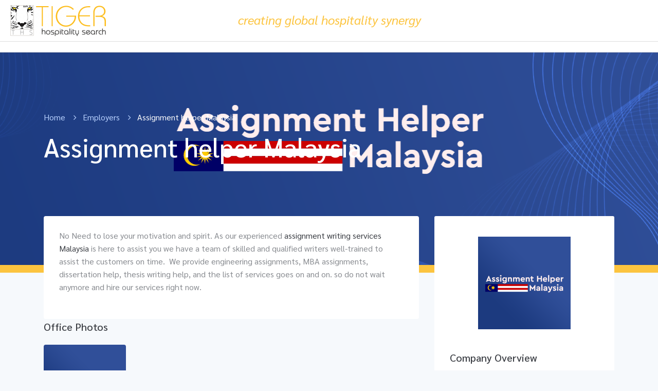

--- FILE ---
content_type: text/html; charset=UTF-8
request_url: https://www.tigerhospitality.com/employer/assignment-helper-malaysia/
body_size: 16670
content:
<!DOCTYPE html>
<html lang="en-US" class="no-js">
<head>
	<meta charset="UTF-8">
	<meta name="viewport" content="width=device-width">
	<link rel="profile" href="//gmpg.org/xfn/11">
	<link media="all" href="https://www.tigerhospitality.com/wp-content/cache/autoptimize/css/autoptimize_46578ef5a2ab8f18ad592fcb0a529986.css" rel="stylesheet" /><link media="only screen and (max-width: 768px)" href="https://www.tigerhospitality.com/wp-content/cache/autoptimize/css/autoptimize_dcb2de333eec7ab4ae31385ed8d6a393.css" rel="stylesheet" /><title>Assignment helper Malaysia &#8211; Tiger Hospitality Search &#8211; Creating Global Hospitality Synergy</title>
<meta name='robots' content='max-image-preview:large' />
	
	<link rel='dns-prefetch' href='//fonts.googleapis.com' />
<link rel="alternate" type="application/rss+xml" title="Tiger Hospitality Search - Creating Global Hospitality Synergy &raquo; Feed" href="https://www.tigerhospitality.com/feed/" />
<link rel="alternate" type="application/rss+xml" title="Tiger Hospitality Search - Creating Global Hospitality Synergy &raquo; Comments Feed" href="https://www.tigerhospitality.com/comments/feed/" />
<script type="text/javascript">
/* <![CDATA[ */
window._wpemojiSettings = {"baseUrl":"https:\/\/s.w.org\/images\/core\/emoji\/16.0.1\/72x72\/","ext":".png","svgUrl":"https:\/\/s.w.org\/images\/core\/emoji\/16.0.1\/svg\/","svgExt":".svg","source":{"concatemoji":"https:\/\/www.tigerhospitality.com\/wp-includes\/js\/wp-emoji-release.min.js?ver=6.8.3"}};
/*! This file is auto-generated */
!function(s,n){var o,i,e;function c(e){try{var t={supportTests:e,timestamp:(new Date).valueOf()};sessionStorage.setItem(o,JSON.stringify(t))}catch(e){}}function p(e,t,n){e.clearRect(0,0,e.canvas.width,e.canvas.height),e.fillText(t,0,0);var t=new Uint32Array(e.getImageData(0,0,e.canvas.width,e.canvas.height).data),a=(e.clearRect(0,0,e.canvas.width,e.canvas.height),e.fillText(n,0,0),new Uint32Array(e.getImageData(0,0,e.canvas.width,e.canvas.height).data));return t.every(function(e,t){return e===a[t]})}function u(e,t){e.clearRect(0,0,e.canvas.width,e.canvas.height),e.fillText(t,0,0);for(var n=e.getImageData(16,16,1,1),a=0;a<n.data.length;a++)if(0!==n.data[a])return!1;return!0}function f(e,t,n,a){switch(t){case"flag":return n(e,"\ud83c\udff3\ufe0f\u200d\u26a7\ufe0f","\ud83c\udff3\ufe0f\u200b\u26a7\ufe0f")?!1:!n(e,"\ud83c\udde8\ud83c\uddf6","\ud83c\udde8\u200b\ud83c\uddf6")&&!n(e,"\ud83c\udff4\udb40\udc67\udb40\udc62\udb40\udc65\udb40\udc6e\udb40\udc67\udb40\udc7f","\ud83c\udff4\u200b\udb40\udc67\u200b\udb40\udc62\u200b\udb40\udc65\u200b\udb40\udc6e\u200b\udb40\udc67\u200b\udb40\udc7f");case"emoji":return!a(e,"\ud83e\udedf")}return!1}function g(e,t,n,a){var r="undefined"!=typeof WorkerGlobalScope&&self instanceof WorkerGlobalScope?new OffscreenCanvas(300,150):s.createElement("canvas"),o=r.getContext("2d",{willReadFrequently:!0}),i=(o.textBaseline="top",o.font="600 32px Arial",{});return e.forEach(function(e){i[e]=t(o,e,n,a)}),i}function t(e){var t=s.createElement("script");t.src=e,t.defer=!0,s.head.appendChild(t)}"undefined"!=typeof Promise&&(o="wpEmojiSettingsSupports",i=["flag","emoji"],n.supports={everything:!0,everythingExceptFlag:!0},e=new Promise(function(e){s.addEventListener("DOMContentLoaded",e,{once:!0})}),new Promise(function(t){var n=function(){try{var e=JSON.parse(sessionStorage.getItem(o));if("object"==typeof e&&"number"==typeof e.timestamp&&(new Date).valueOf()<e.timestamp+604800&&"object"==typeof e.supportTests)return e.supportTests}catch(e){}return null}();if(!n){if("undefined"!=typeof Worker&&"undefined"!=typeof OffscreenCanvas&&"undefined"!=typeof URL&&URL.createObjectURL&&"undefined"!=typeof Blob)try{var e="postMessage("+g.toString()+"("+[JSON.stringify(i),f.toString(),p.toString(),u.toString()].join(",")+"));",a=new Blob([e],{type:"text/javascript"}),r=new Worker(URL.createObjectURL(a),{name:"wpTestEmojiSupports"});return void(r.onmessage=function(e){c(n=e.data),r.terminate(),t(n)})}catch(e){}c(n=g(i,f,p,u))}t(n)}).then(function(e){for(var t in e)n.supports[t]=e[t],n.supports.everything=n.supports.everything&&n.supports[t],"flag"!==t&&(n.supports.everythingExceptFlag=n.supports.everythingExceptFlag&&n.supports[t]);n.supports.everythingExceptFlag=n.supports.everythingExceptFlag&&!n.supports.flag,n.DOMReady=!1,n.readyCallback=function(){n.DOMReady=!0}}).then(function(){return e}).then(function(){var e;n.supports.everything||(n.readyCallback(),(e=n.source||{}).concatemoji?t(e.concatemoji):e.wpemoji&&e.twemoji&&(t(e.twemoji),t(e.wpemoji)))}))}((window,document),window._wpemojiSettings);
/* ]]> */
</script>















<link rel='stylesheet' id='kormosala-theme-fonts-css' href='https://fonts.googleapis.com/css?family=Sarabun:400,400i,500,600,700|Poppins:400,600&#038;subset=latin%2Clatin-ext' type='text/css' media='all' />













<script type="text/template" id="tmpl-variation-template">
	<div class="woocommerce-variation-description">{{{ data.variation.variation_description }}}</div>
	<div class="woocommerce-variation-price">{{{ data.variation.price_html }}}</div>
	<div class="woocommerce-variation-availability">{{{ data.variation.availability_html }}}</div>
</script>
<script type="text/template" id="tmpl-unavailable-variation-template">
	<p>Sorry, this product is unavailable. Please choose a different combination.</p>
</script>
<script type="text/javascript" src="https://www.tigerhospitality.com/wp-includes/js/jquery/jquery.min.js?ver=3.7.1" id="jquery-core-js"></script>
<script type="text/javascript" src="https://www.tigerhospitality.com/wp-includes/js/jquery/jquery-migrate.min.js?ver=3.4.1" id="jquery-migrate-js"></script>
<link rel="https://api.w.org/" href="https://www.tigerhospitality.com/wp-json/" /><link rel="alternate" title="JSON" type="application/json" href="https://www.tigerhospitality.com/wp-json/wp/v2/employer/4402" /><link rel="EditURI" type="application/rsd+xml" title="RSD" href="https://www.tigerhospitality.com/xmlrpc.php?rsd" />
<meta name="generator" content="WordPress 6.8.3" />
<meta name="generator" content="WooCommerce 4.5.5" />
<link rel="canonical" href="https://www.tigerhospitality.com/employer/assignment-helper-malaysia/" />
<link rel='shortlink' href='https://www.tigerhospitality.com/?p=4402' />
<link rel="alternate" title="oEmbed (JSON)" type="application/json+oembed" href="https://www.tigerhospitality.com/wp-json/oembed/1.0/embed?url=https%3A%2F%2Fwww.tigerhospitality.com%2Femployer%2Fassignment-helper-malaysia%2F" />
<link rel="alternate" title="oEmbed (XML)" type="text/xml+oembed" href="https://www.tigerhospitality.com/wp-json/oembed/1.0/embed?url=https%3A%2F%2Fwww.tigerhospitality.com%2Femployer%2Fassignment-helper-malaysia%2F&#038;format=xml" />
	<noscript><style>.woocommerce-product-gallery{ opacity: 1 !important; }</style></noscript>
			
		</head>
<body class="wp-singular employer-template-default single single-employer postid-4402 wp-embed-responsive wp-theme-kormosala theme-kormosala woocommerce-no-js apus-body-loading body-footer-mobile elementor-default">
	<div class="apus-page-loading">
        <div class="apus-loader-inner" style=""></div>
    </div>
<div id="wrapper-container" class="wrapper-container">

	<nav id="navbar-offcanvas" class="navbar" role="navigation">
    <ul>
                
    </ul>
</nav>	<div id="apus-header-mobile" class="header-mobile hidden-lg clearfix">    
    <div class="container">
        <div class="row">
            <div class="flex-middle">
                <div class="col-xs-3">
                     <a href="#navbar-offcanvas" class="btn btn-showmenu btn-theme">
                        <i class="fa fa-bars"></i>
                    </a>
                </div>
                <div class="col-xs-6 text-center">
                                                                <div class="logo">
                            <a href="https://www.tigerhospitality.com/">
                                <img src="https://www.tigerhospitality.com/wp-content/uploads/2019/08/logo-2-1-okevwhcf35rs5l43n3f76crpec9yfdel58403miswo.png" alt="Tiger Hospitality Search &#8211; Creating Global Hospitality Synergy">
                            </a>
                        </div>
                                    </div>
                <div class="col-xs-3">
                                                            <div class="top-wrapper-menu pull-right">
                                        <a class="drop-dow btn-menu-account" href="https://www.tigerhospitality.com/login-register/">
                                            <i class="flaticon-user-1"></i>
                                        </a>
                                    </div>
                                            </div>
            </div>
        </div>
    </div>
</div>
	<div id="apus-header" class="apus-header no_keep_header visible-lg header-1-58">		<div data-elementor-type="wp-post" data-elementor-id="58" class="elementor elementor-58" data-elementor-settings="[]">
						<div class="elementor-inner">
							<div class="elementor-section-wrap">
							<section class="elementor-section elementor-top-section elementor-element elementor-element-e4add1e elementor-section-stretched elementor-section-full_width elementor-section-content-middle elementor-section-height-default elementor-section-height-default" data-id="e4add1e" data-element_type="section" data-settings="{&quot;stretch_section&quot;:&quot;section-stretched&quot;,&quot;background_background&quot;:&quot;classic&quot;}">
						<div class="elementor-container elementor-column-gap-default">
							<div class="elementor-row">
					<div class="elementor-column elementor-col-33 elementor-top-column elementor-element elementor-element-414e1c0" data-id="414e1c0" data-element_type="column">
			<div class="elementor-column-wrap elementor-element-populated">
							<div class="elementor-widget-wrap">
						<div class="elementor-element elementor-element-436b2e4 elementor-widget elementor-widget-image" data-id="436b2e4" data-element_type="widget" data-widget_type="image.default">
				<div class="elementor-widget-container">
					<div class="elementor-image">
											<a href="https://www.tigerhospitality.com/">
							<img width="186" height="60" src="https://www.tigerhospitality.com/wp-content/uploads/2019/08/logo-2-1-okevwhcf35rs5l43n3f76crpec9yfdel58403miswo.png" class="attachment-large size-large" alt="" decoding="async" srcset="https://www.tigerhospitality.com/wp-content/uploads/2019/08/logo-2-1-okevwhcf35rs5l43n3f76crpec9yfdel58403miswo.png 186w, https://www.tigerhospitality.com/wp-content/uploads/2019/08/logo-2-1-okevwhcf35rs5l43n3f76crpec9yfdel58403miswo-180x58.png 180w" sizes="(max-width: 186px) 100vw, 186px" />								</a>
											</div>
				</div>
				</div>
						</div>
					</div>
		</div>
				<div class="elementor-column elementor-col-33 elementor-top-column elementor-element elementor-element-b078fb5" data-id="b078fb5" data-element_type="column">
			<div class="elementor-column-wrap elementor-element-populated">
							<div class="elementor-widget-wrap">
						<div class="elementor-element elementor-element-71b15ac elementor-widget elementor-widget-text-editor" data-id="71b15ac" data-element_type="widget" data-widget_type="text-editor.default">
				<div class="elementor-widget-container">
					<div class="elementor-text-editor elementor-clearfix"><p class="p1"><span class="s1"><i>creating global hospitality synergy </i></span></p></div>
				</div>
				</div>
						</div>
					</div>
		</div>
				<div class="elementor-column elementor-col-33 elementor-top-column elementor-element elementor-element-6e3367f" data-id="6e3367f" data-element_type="column">
			<div class="elementor-column-wrap elementor-element-populated">
							<div class="elementor-widget-wrap">
						<div class="elementor-element elementor-element-e65cf77 elementor-widget__width-auto elementor-widget elementor-widget-apus_element_user_info" data-id="e65cf77" data-element_type="widget" data-widget_type="apus_element_user_info.default">
				<div class="elementor-widget-container">
			            <div class="top-wrapper-menu ">
                                    <a class="btn btn-login login apus-user-login" href="#apus_login_forgot_tab" title="Login">Login                    </a>
                    <a class="btn btn-login register apus-user-register" href="#apus_register_tab" title="Register">Register                    </a>
                    
                    <div class="hidden" id="apus_login_register_form_wrapper">
	<div class="apus_login_register_form" data-effect="fadeIn">
		<div class="form-login-register-inner">
			<!-- Social -->
			<ul class="nav nav-tabs nav-tabs-login hidden">
			  	<li class="active"><a id="apus_login_forgot_tab" class="text-theme" data-toggle="tab" href="#apus_login_forgot_form">Login</a></li>
			  	<li><a id="apus_register_tab" class="text-theme" data-toggle="tab" href="#apus_register_form">Register</a></li>
			</ul>
			
			<div class="tab-content">
				<div id="apus_login_forgot_form" class="tab-pane fade active in">
					<div class="box-employer box-account">
	<div class="login-form-wrapper">
		<div id="login-form-wrapper" class="form-container">
			<h3 class="title">Sign In</h3>			
						
			<form class="login-form" action="https://www.tigerhospitality.com/" method="post">
								<div class="form-group">
					<label class="hidden">Username or email</label>
					<input autocomplete="off" type="text" name="username" class="form-control" id="username_or_email" placeholder="Username or email">
				</div>
				<div class="form-group">
					<label class="hidden">Password</label>
					<input name="password" type="password" class="password required form-control" id="login_password" placeholder="Password">
				</div>
				<div class="row form-group info">
					<div class="col-sm-6">
						<label for="user-remember-field" class="remember">
							<input type="checkbox" name="remember" id="user-remember-field" value="true"> Keep me signed in						</label>
					</div>
					<div class="col-sm-6 text-right">
						<a class="back-link" href="#forgot-password-form-wrapper" title="Forgot Password">Lost Your Password?</a>
					</div>
				</div>
				<div class="form-group space-20">
					<input type="submit" class="btn btn-theme-second btn-block" name="submit" value="Sign In"/>
				</div>
				<div class="create-account text-center">
					Don’t Have an Account? <a href="https://www.tigerhospitality.com/login-register/" class="create">Create</a>				</div>
				<div class="wrapper-social-login"><div class="line-header"><span>or</span></div><div class="inner-social">    	<div class="facebook-login-btn-wrapper">
    		<a class="facebook-login-btn" href="https://www.facebook.com/v2.10/dialog/oauth?client_id=11&#038;state=2670212cc9af23a0c0cd3d8c650ccd2f&#038;response_type=code&#038;sdk=php-sdk-5.6.1&#038;redirect_uri=https%3A%2F%2Fwww.tigerhospitality.com%2Fwp-admin%2Fadmin-ajax.php%3Faction%3Dwp_job_board_facebook_login&#038;scope=email"><i class="fa fa-facebook"></i> Facebook</a>
    	</div>
    	        <div class="google-login-btn-wrapper">
            <a class="google-login-btn google-login-new" href="https://accounts.google.com/o/oauth2/auth?response_type=code&#038;redirect_uri=https%3A%2F%2Fwww.tigerhospitality.com%2Fdashboard%2F&#038;client_id=1&#038;scope=email&#038;access_type=online&#038;approval_prompt=auto">
                <img src="https://www.tigerhospitality.com/wp-content/plugins/wp-job-board/assets/images/btn_google_signin.png" alt="google">
            </a>
        </div>
                <div class="linkedin-login-btn-wrapper">
            <a class="linkedin-login-btn" href="https://www.linkedin.com/uas/oauth2/authorization?client_id=1&#038;redirect_uri=https%3A%2F%2Fwww.tigerhospitality.com%2F%3Faction%3Dwp_job_board_linkedin_login&#038;response_type=code&#038;scope=r_liteprofile+r_emailaddress&#038;state=YkWgZXX6sVQT"><i class="fa fa-linkedin"></i> LinkedIn</a>
        </div>
                <div class="twitter-login-btn-wrapper">
            <a class="twitter-login-btn" href="https://www.tigerhospitality.com/wp-admin/admin-ajax.php?action=wp_job_board_twitter"><i class="fa fa-twitter"></i> Twitter</a>
        </div>
        </div></div><input type="hidden" id="security_login" name="security_login" value="18ba19c357" /><input type="hidden" name="_wp_http_referer" value="/employer/assignment-helper-malaysia/" />			</form>
		</div>
		<!-- reset form -->
		<div id="forgot-password-form-wrapper" class="form-container">
			<div class="top-info-user text-center">
				<h3 class="title">Reset Password</h3>
				<div class="des">Please Enter Username or Email</div>
			</div>
			<form name="forgotpasswordform" class="forgotpassword-form" action="https://www.tigerhospitality.com/wp-login.php?action=lostpassword" method="post">
				<div class="lostpassword-fields">
					<div class="form-group">
						<input type="text" name="user_login" class="user_login form-control" id="lostpassword_username" placeholder="Username or E-mail">
					</div>
					<input type="hidden" id="security_lostpassword" name="security_lostpassword" value="a20f64bd35" /><input type="hidden" name="_wp_http_referer" value="/employer/assignment-helper-malaysia/" />
								      	
					<div class="form-group">
						<div class="row">
							<div class="col-xs-12 form-group"><input type="submit" class="btn btn-theme-second btn-sm btn-block" name="wp-submit" value="Get New Password" tabindex="100" /></div>
							<div class="col-xs-12"><input type="button" class="btn btn-danger btn-sm btn-block btn-cancel" value="Cancel" tabindex="101" /></div>
						</div>
					</div>
				</div>
				<div class="lostpassword-link"><a href="#login-form-wrapper" class="back-link">Back To Login</a></div>
			</form>
		</div>
	</div>
</div>			  	</div>
			  	<div id="apus_register_form" class="tab-pane fade in">
					<div class="box-employer no-padding box-account">
  	<div class="register-form-wrapper">
	  	<div class="container-form">
          	<form name="registerForm" method="post" class="register-form">
          		<div class="text-center">
					<ul class="role-tabs flex-middle ">
													<li class="active"><input id="cadidate" type="radio" name="role" value="wp_job_board_candidate" checked="checked"><label for="cadidate">Candidate</label></li>
																			<li class=""><input type="radio" id="employer" name="role" value="wp_job_board_employer" ><label for="employer">Employer</label></li>
											</ul>
				</div>
				<div class="inner-register">
					<h3 class="title">Create an Account</h3>
					<div class="form-group">
						<label class="hidden">Username *</label>
						<input type="text" class="form-control" name="username" id="register-username" placeholder="Username *">
					</div>
					<div class="form-group">
						<label class="hidden">Email *</label>
						<input type="text" class="form-control" name="email" id="register-email" placeholder="Email *">
					</div>
					<div class="form-group">
						<label class="hidden">Password *</label>
						<input type="password" class="form-control" name="password" id="password" placeholder="Password *">
					</div>
					<div class="form-group">
						<label class="hidden">Confirm Password *</label>
						<input type="password" class="form-control" name="confirmpassword" id="confirmpassword" placeholder="Confirm Password *">
					</div>
					
											<div class="form-group wp_job_board_employer_show">
							<label class="hidden">Company Name</label>
							<input type="text" class="form-control" name="company_name" id="register-company-name" placeholder="Company Name">
						</div>
					
											<div class="form-group">
							<label class="hidden">Phone</label>
							<input type="text" class="form-control" name="phone" id="register-phone" placeholder="Phone">
						</div>
					
											    	<div class="form-group space-25 wp_job_board_candidate_show select2-wrapper">
						    		<div class="flex-middle">
										<span class="text-medium">Category</span>
										<select id="register-candidate-category" class="register-category" name="candidate_category">
											<option value="">Select Category</option>
																							<option class="32">Accounting &amp; Finance</option>
																							<option class="428">Butler</option>
																							<option class="96">Chefs</option>
																							<option class="438">Concierge &amp; Valet Parking</option>
																							<option class="439">Corporate</option>
																							<option class="324">Food &amp; Beverage</option>
																							<option class="369">Front Office</option>
																							<option class="424">Gym &amp; Fitness</option>
																							<option class="427">Housekeeping</option>
																							<option class="41">Human Resources &amp; Training</option>
																							<option class="54">IT &amp; Graphic Design</option>
																							<option class="325">Kitchen</option>
																							<option class="333">Management</option>
																							<option class="431">Pastry &amp; Bakery</option>
																							<option class="437">Reservations</option>
																							<option class="425">Room Division</option>
																							<option class="380">Sales &amp; Marketing</option>
																							<option class="429">Security</option>
																							<option class="351">Spa &amp; Recreation</option>
																							<option class="57">Spa &amp; Wellness</option>
																							<option class="430">Stewarding</option>
																							<option class="118">Website &amp; Software</option>
																					</select>
									</div>
								</div>
						    												    	<div class="form-group space-25 wp_job_board_employer_show select2-wrapper ">
						    		<div class="flex-middle">
										<span class="text-medium">Category</span>
										<select id="register-employer-category" class="register-category" name="employer_category">
											<option value="">Select Category</option>
																							<option class="31">Accounting &amp; Finance</option>
																							<option class="433">Butler</option>
																							<option class="418">Chefs</option>
																							<option class="180">Corporate Office</option>
																							<option class="40">Education &amp; Training</option>
																							<option class="95">Food &amp; Beverage</option>
																							<option class="417">Front Office</option>
																							<option class="420">Housekeeping</option>
																							<option class="421">Human Resources</option>
																							<option class="53">IT &amp; Graphic Designs</option>
																							<option class="436">Kitchen</option>
																							<option class="422">Management - General Manager</option>
																							<option class="423">Management - Hotel/Resort Manager</option>
																							<option class="432">Pastry &amp; Bakery</option>
																							<option class="416">Room Division</option>
																							<option class="435">Sales &amp; Marketing</option>
																							<option class="434">Security</option>
																							<option class="56">Spa &amp; Gym</option>
																							<option class="419">Stewarding</option>
																							<option class="117">Website &amp; Software</option>
																					</select>
									</div>
								</div>
						    						<input type="hidden" id="security_register" name="security_register" value="5d8e0722ab" /><input type="hidden" name="_wp_http_referer" value="/employer/assignment-helper-malaysia/" />
								      	
			      	
					<div class="form-group space-20">
						<button type="submit" class="btn btn-theme btn-block" name="submitRegister">
							Register now						</button>
					</div>
					<div class="create-account text-center">
						Already Have an Account? <a href="https://www.tigerhospitality.com/login-register/" class="create">Sign In</a>					</div>
									</div>
          	</form>
	    </div>
  	</div>
</div>			  	</div>
			</div>
			
		</div>
	</div>
</div>
                            </div>
        		</div>
				</div>
						</div>
					</div>
		</div>
								</div>
					</div>
		</section>
				<section class="elementor-section elementor-top-section elementor-element elementor-element-202d984 elementor-section-stretched elementor-section-full_width elementor-section-content-middle elementor-section-height-min-height elementor-section-height-default elementor-section-items-middle" data-id="202d984" data-element_type="section" data-settings="{&quot;stretch_section&quot;:&quot;section-stretched&quot;,&quot;background_background&quot;:&quot;classic&quot;}">
						<div class="elementor-container elementor-column-gap-default">
							<div class="elementor-row">
					<div class="elementor-column elementor-col-100 elementor-top-column elementor-element elementor-element-ff9d0f3" data-id="ff9d0f3" data-element_type="column">
			<div class="elementor-column-wrap elementor-element-populated">
							<div class="elementor-widget-wrap">
								</div>
					</div>
		</div>
								</div>
					</div>
		</section>
						</div>
						</div>
					</div>
		</div>	<div id="apus-main-content"><section id="primary" class="content-area inner">
	<div id="main" class="site-main content" role="main">
										<div class="single-listing-wrapper" data-latitude="" data-longitude="">
						

<article id="post-4402" class="employer-single-v1 post-4402 employer type-employer status-publish has-post-thumbnail hentry employer_category-coprporate-office">
	<!-- heading -->
	<div class="employer-detail-header" style="background-image:url(https://www.tigerhospitality.com/wp-content/uploads/wp-job-board-uploads/_employer_cover_photo/2023/03/AHM-cover-1.png);">
    <div class="employer-detail-inner container flex-column flex justify-content-center">
        <div class="left-inner"><ol class="breadcrumb"><li><a href="https://www.tigerhospitality.com">Home</a>  </li> <li><a href="https://www.tigerhospitality.com/employer/">Employers</a></li>   <li><span class="active">Assignment helper Malaysia</span></li></ol></div>
        <div class="employer-information">
            <div class="title-wrapper">
                <h1 class="employer-title">Assignment helper Malaysia</h1>                
                                    <ul class="socials-top-employer">
                                                                                                </ul>
                
            </div>

        </div>
    </div>
</div>
	<div class="employer-single-inner container">

					<a href="javascript:void(0)" class="mobile-sidebar-btn hidden-lg hidden-md space-20"> <i class="fa fa-bars"></i> Show Sidebar</a>
			<div class="mobile-sidebar-panel-overlay"></div>
				
		<!-- Main content -->
		<div class="row">
			<div class="col-xs-12 col-md-8">

				
				<!-- employer description -->
									<div class="employer-detail-description">
						<p>No Need to lose your motivation and spirit. As our experienced <a href="https://assignmenthelpermalaysia.com/">assignment writing services Malaysia</a> is here to assist you we have a team of skilled and qualified writers well-trained to assist the customers on time.  We provide engineering assignments, MBA assignments, dissertation help, thesis writing help, and the list of services goes on and on. so do not wait anymore and hire our services right now.</p>
						<div class="social-share-bookmak flex-middle-sm">
							<div class="apus-social-share">
		<div class="bo-social-icons bo-sicolor social-radius-rounded">
		<span class="title">Share Link: </span>
		

		 			<a href="javascript:void(0);" data-original-title="facebook" class="bo-social-facebook addthis_button_facebook"><i class="fa fa-facebook"></i></a>
				 			<a href="javascript:void(0);" data-original-title="twitter" class="bo-social-twitter addthis_button_twitter"><i class="fa fa-twitter"></i></a>
				 			<a href="javascript:void(0);" data-original-title="linkedin" class="bo-social-linkedin addthis_button_linkedin"><i class="fa fa-linkedin"></i></a>
				
		 			<a href="javascript:void(0);" data-original-title="pinterest" class="bo-social-pinterest addthis_button_pinterest"><i class="fa fa-pinterest"></i></a>
		
					<a href="javascript:void(0);" data-original-title="share_more" class="bo-social-pinterest addthis_button_compact"><i class="fa fa-plus"></i></a>
			</div>
</div>			        			<div class="ali-right">
									<a href="javascript:void(0)" class="btn-action-job button btn-follow-employer has-text" data-employer_id="4402" data-nonce="64dc45ddb2"><i class="fa fa-heart-o"></i>
					<span>Follow us</span>
			</a>
								</div>
						</div>
					</div>
				
				<!-- Socials -->
				
				<!-- Video -->
				
				<!-- profile photos -->
				    <div id="job-employer-portfolio" class="employer-detail-portfolio candidate-detail-portfolio widget">
    	<h4 class="widget-title">Office Photos</h4>
        <div class="content-bottom">
            <div class="row">
                                    <div class="col-xs-4 col-sm-3">
                        <div class="photo-item education-item">
                        	<a href="https://www.tigerhospitality.com/wp-content/uploads/wp-job-board-uploads/_employer_profile_photos/2023/03/ahm-high-res-logo-500x500-1.png" class="item">
                            	<img src="https://www.tigerhospitality.com/wp-content/uploads/wp-job-board-uploads/_employer_profile_photos/2023/03/ahm-high-res-logo-500x500-1.png" alt="Image">
                            </a>
                        </div>
                    </div>
                            </div>
        </div>
    </div>

				<!-- team member -->
								
				
				
							</div>
							<div class="sidebar-wrapper">
					<div class="col-md-4 col-xs-12 sidebar sidebar-right">
						<div class="close-sidebar-btn hidden-lg hidden-md"><i class="ti-close"></i> <span>Close</span></div>
				   		<aside class="widget widget_apus_employer_info"><div class="employer-detail-detail">

        
            <div class="inner-image">
            <div class="employer-thumbnail">
                <img width="180" height="180" src="https://www.tigerhospitality.com/wp-content/uploads/wp-job-board-uploads/_employer_featured_image/2023/03/ahm-high-res-logo-500x500-1-180x180.png" class="attachment-kormosala-logo-size size-kormosala-logo-size wp-post-image" alt="" decoding="async" srcset="https://www.tigerhospitality.com/wp-content/uploads/wp-job-board-uploads/_employer_featured_image/2023/03/ahm-high-res-logo-500x500-1-180x180.png 180w, https://www.tigerhospitality.com/wp-content/uploads/wp-job-board-uploads/_employer_featured_image/2023/03/ahm-high-res-logo-500x500-1-300x300.png 300w, https://www.tigerhospitality.com/wp-content/uploads/wp-job-board-uploads/_employer_featured_image/2023/03/ahm-high-res-logo-500x500-1-150x150.png 150w, https://www.tigerhospitality.com/wp-content/uploads/wp-job-board-uploads/_employer_featured_image/2023/03/ahm-high-res-logo-500x500-1-410x410.png 410w, https://www.tigerhospitality.com/wp-content/uploads/wp-job-board-uploads/_employer_featured_image/2023/03/ahm-high-res-logo-500x500-1.png 500w" sizes="(max-width: 180px) 100vw, 180px" />            </div>
        </div>
    
    <h4 class="widget-title">Company Overview</h4>
    <ul class="list">

                    <li>
                <span class="text">Categories: </span>
                <span class="value">
                                            <a href="https://www.tigerhospitality.com/employer-category/coprporate-office/">Corporate Office</a>
                                    </span>
            </li>
        
                    <li>
                <span class="text">Member Since: </span>
                <span class="value">2010</span>
            </li>
        
                    <li>
                <span class="text">Views: </span>
                <span class="value">764</span>
            </li>
        
        
        
                                        <li>
                        <span class="text">Team Members: </span>
                        <span class="value">1-50</span>
                    </li>
                                    
                    
    </ul>
    
            <a class="btn btn-theme btn-block btn-employer-private-message btn-loading" href="javascript:void(0);" data-employer_id="4402" data-nonce="3c4310daf9">Contact Us</a>
    
</div></aside><aside class="widget widget_apus_employer_maps"><div class="employer-detail-location">
	<h2 class="widget-title"><span>Contact Information</span></h2>	<ul class="list">
        
		            <li>
                <div class="text">Phone: </div>
                <div class="value">60180193675</div>
            </li>
        
                    <li>
                <div class="text">Email: </div>
                <div class="value">olsenelizabeth940@gmail.com</div>
            </li>
        
        
            </ul>
</div>
</aside>				   	</div>
			   	</div>
		   			</div>
	</div>
	<!-- employer releated -->
	</article><!-- #post-## -->

					</div>
							
						</div><!-- .site-main -->
</section><!-- .content-area -->

	</div><!-- .site-content -->
						<div id="apus-footer" class="apus-footer footer-builder-wrapper  footer-1"><div class="apus-footer-inner">		<div data-elementor-type="wp-post" data-elementor-id="116" class="elementor elementor-116" data-elementor-settings="[]">
						<div class="elementor-inner">
							<div class="elementor-section-wrap">
							<section class="elementor-section elementor-top-section elementor-element elementor-element-4670ff6d elementor-section-content-middle elementor-section-boxed elementor-section-height-default elementor-section-height-default" data-id="4670ff6d" data-element_type="section" data-settings="{&quot;background_background&quot;:&quot;classic&quot;}">
						<div class="elementor-container elementor-column-gap-default">
							<div class="elementor-row">
					<div class="elementor-column elementor-col-33 elementor-top-column elementor-element elementor-element-60959368" data-id="60959368" data-element_type="column">
			<div class="elementor-column-wrap">
							<div class="elementor-widget-wrap">
								</div>
					</div>
		</div>
				<div class="elementor-column elementor-col-33 elementor-top-column elementor-element elementor-element-6e362a61" data-id="6e362a61" data-element_type="column">
			<div class="elementor-column-wrap elementor-element-populated">
							<div class="elementor-widget-wrap">
						<div class="elementor-element elementor-element-1246f1b6 elementor-widget elementor-widget-text-editor" data-id="1246f1b6" data-element_type="widget" data-widget_type="text-editor.default">
				<div class="elementor-widget-container">
					<div class="elementor-text-editor elementor-clearfix"><p><strong>SIGN UP FOR OUR NEWSLETTER</strong></p></div>
				</div>
				</div>
				<div class="elementor-element elementor-element-38099bd8 elementor-button-align-stretch elementor-widget elementor-widget-form" data-id="38099bd8" data-element_type="widget" data-settings="{&quot;button_width&quot;:&quot;20&quot;,&quot;step_next_label&quot;:&quot;Next&quot;,&quot;step_previous_label&quot;:&quot;Previous&quot;,&quot;step_type&quot;:&quot;number_text&quot;,&quot;step_icon_shape&quot;:&quot;circle&quot;}" data-widget_type="form.default">
				<div class="elementor-widget-container">
					<form class="elementor-form" method="post" name="New Form">
			<input type="hidden" name="post_id" value="116"/>
			<input type="hidden" name="form_id" value="38099bd8"/>

							<input type="hidden" name="queried_id" value="4402"/>
			
			<div class="elementor-form-fields-wrapper elementor-labels-">
								<div class="elementor-field-type-text elementor-field-group elementor-column elementor-field-group-email elementor-col-40 elementor-field-required">
					<label for="form-field-email" class="elementor-field-label elementor-screen-only">Name</label><input size="1" type="text" name="form_fields[email]" id="form-field-email" class="elementor-field elementor-size-lg  elementor-field-textual" placeholder="Your Name:" required="required" aria-required="true">				</div>
								<div class="elementor-field-type-email elementor-field-group elementor-column elementor-field-group-field_1 elementor-col-40 elementor-field-required">
					<label for="form-field-field_1" class="elementor-field-label elementor-screen-only">Email</label><input size="1" type="email" name="form_fields[field_1]" id="form-field-field_1" class="elementor-field elementor-size-lg  elementor-field-textual" placeholder="Your Email:" required="required" aria-required="true">				</div>
								<div class="elementor-field-group elementor-column elementor-field-type-submit elementor-col-20 e-form__buttons">
					<button type="submit" class="elementor-button elementor-size-lg">
						<span >
															<span class=" elementor-button-icon">
																										</span>
																						<span class="elementor-button-text">Subscribe</span>
													</span>
					</button>
				</div>
			</div>
		</form>
				</div>
				</div>
						</div>
					</div>
		</div>
				<div class="elementor-column elementor-col-33 elementor-top-column elementor-element elementor-element-10f4b90" data-id="10f4b90" data-element_type="column">
			<div class="elementor-column-wrap">
							<div class="elementor-widget-wrap">
								</div>
					</div>
		</div>
								</div>
					</div>
		</section>
				<section class="elementor-section elementor-top-section elementor-element elementor-element-44ad2a1 elementor-section-boxed elementor-section-height-default elementor-section-height-default" data-id="44ad2a1" data-element_type="section" data-settings="{&quot;background_background&quot;:&quot;gradient&quot;}">
						<div class="elementor-container elementor-column-gap-default">
							<div class="elementor-row">
					<div class="elementor-column elementor-col-100 elementor-top-column elementor-element elementor-element-e8ec364" data-id="e8ec364" data-element_type="column">
			<div class="elementor-column-wrap elementor-element-populated">
							<div class="elementor-widget-wrap">
						<section class="elementor-section elementor-inner-section elementor-element elementor-element-774bab83 elementor-section-content-top elementor-section-full_width elementor-section-height-default elementor-section-height-default" data-id="774bab83" data-element_type="section">
						<div class="elementor-container elementor-column-gap-narrow">
							<div class="elementor-row">
					<div class="elementor-column elementor-col-25 elementor-inner-column elementor-element elementor-element-6b56b007" data-id="6b56b007" data-element_type="column">
			<div class="elementor-column-wrap elementor-element-populated">
							<div class="elementor-widget-wrap">
						<div class="elementor-element elementor-element-713cce76 elementor-widget elementor-widget-image" data-id="713cce76" data-element_type="widget" data-widget_type="image.default">
				<div class="elementor-widget-container">
					<div class="elementor-image">
										<img src="https://www.tigerhospitality.com/wp-content/uploads/elementor/thumbs/logo-2-1-ouynxfnahaumndhqf03wlqv88c24bl21m2ipl86km4.png" title="logo-2-1.png" alt="logo-2-1.png" />											</div>
				</div>
				</div>
				<div class="elementor-element elementor-element-7508f250 elementor-nav-menu--indicator-classic elementor-nav-menu--dropdown-tablet elementor-nav-menu__text-align-aside elementor-nav-menu--toggle elementor-nav-menu--burger elementor-widget elementor-widget-nav-menu" data-id="7508f250" data-element_type="widget" data-settings="{&quot;layout&quot;:&quot;vertical&quot;,&quot;toggle&quot;:&quot;burger&quot;}" data-widget_type="nav-menu.default">
				<div class="elementor-widget-container">
						<nav role="navigation" class="elementor-nav-menu--main elementor-nav-menu__container elementor-nav-menu--layout-vertical e--pointer-none"><ul id="menu-1-7508f250" class="elementor-nav-menu sm-vertical"><li class="menu-item menu-item-type-post_type menu-item-object-page menu-item-2352"><a href="https://www.tigerhospitality.com/about/" class="elementor-item">About Us</a></li>
<li class="menu-item menu-item-type-post_type menu-item-object-page menu-item-2353"><a href="https://www.tigerhospitality.com/contact/" class="elementor-item">Contact</a></li>
</ul></nav>
					<div class="elementor-menu-toggle" role="button" tabindex="0" aria-label="Menu Toggle" aria-expanded="false">
			<i class="eicon-menu-bar" aria-hidden="true"></i>
			<span class="elementor-screen-only">Menu</span>
		</div>
			<nav class="elementor-nav-menu--dropdown elementor-nav-menu__container" role="navigation" aria-hidden="true"><ul id="menu-2-7508f250" class="elementor-nav-menu sm-vertical"><li class="menu-item menu-item-type-post_type menu-item-object-page menu-item-2352"><a href="https://www.tigerhospitality.com/about/" class="elementor-item">About Us</a></li>
<li class="menu-item menu-item-type-post_type menu-item-object-page menu-item-2353"><a href="https://www.tigerhospitality.com/contact/" class="elementor-item">Contact</a></li>
</ul></nav>
				</div>
				</div>
				<div class="elementor-element elementor-element-43e288f5 elementor-widget elementor-widget-text-editor" data-id="43e288f5" data-element_type="widget" data-widget_type="text-editor.default">
				<div class="elementor-widget-container">
					<div class="elementor-text-editor elementor-clearfix"><a href="mailto:info@tigerhospitality.com">info@tigerhospitality.com</a></br>
+49 (0) 17 5112 9224</br>
+66 (0) 98 932 0456</div>
				</div>
				</div>
				<div class="elementor-element elementor-element-499f9d4b elementor-shape-rounded elementor-grid-0 elementor-widget elementor-widget-social-icons" data-id="499f9d4b" data-element_type="widget" data-widget_type="social-icons.default">
				<div class="elementor-widget-container">
					<div class="elementor-social-icons-wrapper elementor-grid">
							<div class="elementor-grid-item">
					<a class="elementor-icon elementor-social-icon elementor-social-icon-linkedin elementor-repeater-item-0ac5165" href="https://www.linkedin.com/company/tiger-hospitality-search/" target="_blank">
						<span class="elementor-screen-only">Linkedin</span>
						<i class="fab fa-linkedin"></i>					</a>
				</div>
							<div class="elementor-grid-item">
					<a class="elementor-icon elementor-social-icon elementor-social-icon-facebook elementor-repeater-item-00b381b" href="https://www.facebook.com/groups/tigerhospitalitysearch" target="_blank">
						<span class="elementor-screen-only">Facebook</span>
						<i class="fab fa-facebook"></i>					</a>
				</div>
							<div class="elementor-grid-item">
					<a class="elementor-icon elementor-social-icon elementor-social-icon-xing elementor-repeater-item-16a4e0f" href="https://www.xing.com/profile/Stefan_Schmid115" target="_blank">
						<span class="elementor-screen-only">Xing</span>
						<i class="fab fa-xing"></i>					</a>
				</div>
							<div class="elementor-grid-item">
					<a class="elementor-icon elementor-social-icon elementor-social-icon-twitter elementor-repeater-item-b9963b1" href="https://twitter.com/tiger_search" target="_blank">
						<span class="elementor-screen-only">Twitter</span>
						<i class="fab fa-twitter"></i>					</a>
				</div>
					</div>
				</div>
				</div>
						</div>
					</div>
		</div>
				<div class="elementor-column elementor-col-25 elementor-inner-column elementor-element elementor-element-8bf2eff" data-id="8bf2eff" data-element_type="column">
			<div class="elementor-column-wrap elementor-element-populated">
							<div class="elementor-widget-wrap">
						<div class="elementor-element elementor-element-2ffebd9e elementor-widget elementor-widget-heading" data-id="2ffebd9e" data-element_type="widget" data-widget_type="heading.default">
				<div class="elementor-widget-container">
			<h4 class="elementor-heading-title elementor-size-default">Employers</h4>		</div>
				</div>
				<div class="elementor-element elementor-element-745462c7 elementor-nav-menu--indicator-classic elementor-nav-menu--dropdown-tablet elementor-nav-menu__text-align-aside elementor-nav-menu--toggle elementor-nav-menu--burger elementor-widget elementor-widget-nav-menu" data-id="745462c7" data-element_type="widget" data-settings="{&quot;layout&quot;:&quot;vertical&quot;,&quot;toggle&quot;:&quot;burger&quot;}" data-widget_type="nav-menu.default">
				<div class="elementor-widget-container">
						<nav role="navigation" class="elementor-nav-menu--main elementor-nav-menu__container elementor-nav-menu--layout-vertical e--pointer-none"><ul id="menu-1-745462c7" class="elementor-nav-menu sm-vertical"><li class="menu-item menu-item-type-post_type menu-item-object-page menu-item-2548"><a href="https://www.tigerhospitality.com/packaging-pricing-regular/" class="elementor-item">Packaging &#038; Pricing</a></li>
<li class="menu-item menu-item-type-post_type menu-item-object-page menu-item-2549"><a href="https://www.tigerhospitality.com/candidates/" class="elementor-item">Data Base Search</a></li>
<li class="menu-item menu-item-type-post_type menu-item-object-page menu-item-2550"><a href="https://www.tigerhospitality.com/login-register/" class="elementor-item">Login &#038; Register</a></li>
<li class="menu-item menu-item-type-post_type menu-item-object-page menu-item-2551"><a href="https://www.tigerhospitality.com/candidates/" class="elementor-item">Latest Resumes</a></li>
<li class="menu-item menu-item-type-post_type menu-item-object-page menu-item-2552"><a href="https://www.tigerhospitality.com/cruise-staff-department-positions/" class="elementor-item">Cruise Ships</a></li>
<li class="menu-item menu-item-type-post_type menu-item-object-page menu-item-2554"><a href="https://www.tigerhospitality.com/employer-grid/" class="elementor-item">Companies A-Z</a></li>
</ul></nav>
					<div class="elementor-menu-toggle" role="button" tabindex="0" aria-label="Menu Toggle" aria-expanded="false">
			<i class="eicon-menu-bar" aria-hidden="true"></i>
			<span class="elementor-screen-only">Menu</span>
		</div>
			<nav class="elementor-nav-menu--dropdown elementor-nav-menu__container" role="navigation" aria-hidden="true"><ul id="menu-2-745462c7" class="elementor-nav-menu sm-vertical"><li class="menu-item menu-item-type-post_type menu-item-object-page menu-item-2548"><a href="https://www.tigerhospitality.com/packaging-pricing-regular/" class="elementor-item">Packaging &#038; Pricing</a></li>
<li class="menu-item menu-item-type-post_type menu-item-object-page menu-item-2549"><a href="https://www.tigerhospitality.com/candidates/" class="elementor-item">Data Base Search</a></li>
<li class="menu-item menu-item-type-post_type menu-item-object-page menu-item-2550"><a href="https://www.tigerhospitality.com/login-register/" class="elementor-item">Login &#038; Register</a></li>
<li class="menu-item menu-item-type-post_type menu-item-object-page menu-item-2551"><a href="https://www.tigerhospitality.com/candidates/" class="elementor-item">Latest Resumes</a></li>
<li class="menu-item menu-item-type-post_type menu-item-object-page menu-item-2552"><a href="https://www.tigerhospitality.com/cruise-staff-department-positions/" class="elementor-item">Cruise Ships</a></li>
<li class="menu-item menu-item-type-post_type menu-item-object-page menu-item-2554"><a href="https://www.tigerhospitality.com/employer-grid/" class="elementor-item">Companies A-Z</a></li>
</ul></nav>
				</div>
				</div>
						</div>
					</div>
		</div>
				<div class="elementor-column elementor-col-25 elementor-inner-column elementor-element elementor-element-59db8a92" data-id="59db8a92" data-element_type="column">
			<div class="elementor-column-wrap elementor-element-populated">
							<div class="elementor-widget-wrap">
						<div class="elementor-element elementor-element-3a9f4f45 elementor-widget elementor-widget-heading" data-id="3a9f4f45" data-element_type="widget" data-widget_type="heading.default">
				<div class="elementor-widget-container">
			<h4 class="elementor-heading-title elementor-size-default">Job seekers</h4>		</div>
				</div>
				<div class="elementor-element elementor-element-69a671c6 elementor-nav-menu--indicator-classic elementor-nav-menu--dropdown-tablet elementor-nav-menu__text-align-aside elementor-nav-menu--toggle elementor-nav-menu--burger elementor-widget elementor-widget-nav-menu" data-id="69a671c6" data-element_type="widget" data-settings="{&quot;layout&quot;:&quot;vertical&quot;,&quot;toggle&quot;:&quot;burger&quot;}" data-widget_type="nav-menu.default">
				<div class="elementor-widget-container">
						<nav role="navigation" class="elementor-nav-menu--main elementor-nav-menu__container elementor-nav-menu--layout-vertical e--pointer-none"><ul id="menu-1-69a671c6" class="elementor-nav-menu sm-vertical"><li class="menu-item menu-item-type-taxonomy menu-item-object-product_cat menu-item-2555"><a href="https://www.tigerhospitality.com/product-category/e-books/" class="elementor-item">E-Books</a></li>
<li class="menu-item menu-item-type-post_type menu-item-object-page menu-item-2556"><a href="https://www.tigerhospitality.com/find-your-dream-job/" class="elementor-item">Job Search</a></li>
<li class="menu-item menu-item-type-post_type menu-item-object-page menu-item-2557"><a href="https://www.tigerhospitality.com/find-your-dream-job/" class="elementor-item">Latest Jobs</a></li>
<li class="menu-item menu-item-type-post_type menu-item-object-page menu-item-2558"><a href="https://www.tigerhospitality.com/cruise-staff-department-positions/" class="elementor-item">Cruise Ship Jobs</a></li>
<li class="menu-item menu-item-type-post_type menu-item-object-page menu-item-2559"><a href="https://www.tigerhospitality.com/sample-resume/" class="elementor-item">Sample Resume</a></li>
<li class="menu-item menu-item-type-post_type menu-item-object-page menu-item-2560"><a href="https://www.tigerhospitality.com/interviews-dos-donts/" class="elementor-item">Interviews Do&#8217;s &#038; Don&#8217;ts</a></li>
</ul></nav>
					<div class="elementor-menu-toggle" role="button" tabindex="0" aria-label="Menu Toggle" aria-expanded="false">
			<i class="eicon-menu-bar" aria-hidden="true"></i>
			<span class="elementor-screen-only">Menu</span>
		</div>
			<nav class="elementor-nav-menu--dropdown elementor-nav-menu__container" role="navigation" aria-hidden="true"><ul id="menu-2-69a671c6" class="elementor-nav-menu sm-vertical"><li class="menu-item menu-item-type-taxonomy menu-item-object-product_cat menu-item-2555"><a href="https://www.tigerhospitality.com/product-category/e-books/" class="elementor-item">E-Books</a></li>
<li class="menu-item menu-item-type-post_type menu-item-object-page menu-item-2556"><a href="https://www.tigerhospitality.com/find-your-dream-job/" class="elementor-item">Job Search</a></li>
<li class="menu-item menu-item-type-post_type menu-item-object-page menu-item-2557"><a href="https://www.tigerhospitality.com/find-your-dream-job/" class="elementor-item">Latest Jobs</a></li>
<li class="menu-item menu-item-type-post_type menu-item-object-page menu-item-2558"><a href="https://www.tigerhospitality.com/cruise-staff-department-positions/" class="elementor-item">Cruise Ship Jobs</a></li>
<li class="menu-item menu-item-type-post_type menu-item-object-page menu-item-2559"><a href="https://www.tigerhospitality.com/sample-resume/" class="elementor-item">Sample Resume</a></li>
<li class="menu-item menu-item-type-post_type menu-item-object-page menu-item-2560"><a href="https://www.tigerhospitality.com/interviews-dos-donts/" class="elementor-item">Interviews Do&#8217;s &#038; Don&#8217;ts</a></li>
</ul></nav>
				</div>
				</div>
						</div>
					</div>
		</div>
				<div class="elementor-column elementor-col-25 elementor-inner-column elementor-element elementor-element-1cd36522" data-id="1cd36522" data-element_type="column">
			<div class="elementor-column-wrap elementor-element-populated">
							<div class="elementor-widget-wrap">
						<div class="elementor-element elementor-element-6c2fd997 elementor-widget elementor-widget-heading" data-id="6c2fd997" data-element_type="widget" data-widget_type="heading.default">
				<div class="elementor-widget-container">
			<h4 class="elementor-heading-title elementor-size-default">News</h4>		</div>
				</div>
				<div class="elementor-element elementor-element-4c312355 elementor-nav-menu--indicator-classic elementor-nav-menu--dropdown-tablet elementor-nav-menu__text-align-aside elementor-nav-menu--toggle elementor-nav-menu--burger elementor-widget elementor-widget-nav-menu" data-id="4c312355" data-element_type="widget" data-settings="{&quot;layout&quot;:&quot;vertical&quot;,&quot;toggle&quot;:&quot;burger&quot;}" data-widget_type="nav-menu.default">
				<div class="elementor-widget-container">
						<nav role="navigation" class="elementor-nav-menu--main elementor-nav-menu__container elementor-nav-menu--layout-vertical e--pointer-none"><ul id="menu-1-4c312355" class="elementor-nav-menu sm-vertical"><li class="menu-item menu-item-type-post_type menu-item-object-page current_page_parent menu-item-2355"><a href="https://www.tigerhospitality.com/blog/" class="elementor-item">News</a></li>
<li class="menu-item menu-item-type-taxonomy menu-item-object-category menu-item-2357"><a href="https://www.tigerhospitality.com/category/hotel-management-companies/" class="elementor-item">Hotel Management &amp; Companies</a></li>
<li class="menu-item menu-item-type-taxonomy menu-item-object-category menu-item-2358"><a href="https://www.tigerhospitality.com/category/food-beverage-chefs/" class="elementor-item">Food – Beverage &amp; Chefs</a></li>
<li class="menu-item menu-item-type-taxonomy menu-item-object-category menu-item-2356"><a href="https://www.tigerhospitality.com/category/latest-hospitality-outlook-trends/" class="elementor-item">Latest Hospitality Outlook &amp; Trends</a></li>
<li class="menu-item menu-item-type-taxonomy menu-item-object-category menu-item-2359"><a href="https://www.tigerhospitality.com/category/global-exhibitions-conferences/" class="elementor-item">Global Exhibitions &amp; Conferences</a></li>
<li class="menu-item menu-item-type-taxonomy menu-item-object-category menu-item-2360"><a href="https://www.tigerhospitality.com/category/global-hotel-design-interiors/" class="elementor-item">Global Hotel Design &amp; Interiors</a></li>
<li class="menu-item menu-item-type-taxonomy menu-item-object-category menu-item-2361"><a href="https://www.tigerhospitality.com/category/learning-innovations-robotics/" class="elementor-item">Learning, Innovations, Robotics</a></li>
</ul></nav>
					<div class="elementor-menu-toggle" role="button" tabindex="0" aria-label="Menu Toggle" aria-expanded="false">
			<i class="eicon-menu-bar" aria-hidden="true"></i>
			<span class="elementor-screen-only">Menu</span>
		</div>
			<nav class="elementor-nav-menu--dropdown elementor-nav-menu__container" role="navigation" aria-hidden="true"><ul id="menu-2-4c312355" class="elementor-nav-menu sm-vertical"><li class="menu-item menu-item-type-post_type menu-item-object-page current_page_parent menu-item-2355"><a href="https://www.tigerhospitality.com/blog/" class="elementor-item">News</a></li>
<li class="menu-item menu-item-type-taxonomy menu-item-object-category menu-item-2357"><a href="https://www.tigerhospitality.com/category/hotel-management-companies/" class="elementor-item">Hotel Management &amp; Companies</a></li>
<li class="menu-item menu-item-type-taxonomy menu-item-object-category menu-item-2358"><a href="https://www.tigerhospitality.com/category/food-beverage-chefs/" class="elementor-item">Food – Beverage &amp; Chefs</a></li>
<li class="menu-item menu-item-type-taxonomy menu-item-object-category menu-item-2356"><a href="https://www.tigerhospitality.com/category/latest-hospitality-outlook-trends/" class="elementor-item">Latest Hospitality Outlook &amp; Trends</a></li>
<li class="menu-item menu-item-type-taxonomy menu-item-object-category menu-item-2359"><a href="https://www.tigerhospitality.com/category/global-exhibitions-conferences/" class="elementor-item">Global Exhibitions &amp; Conferences</a></li>
<li class="menu-item menu-item-type-taxonomy menu-item-object-category menu-item-2360"><a href="https://www.tigerhospitality.com/category/global-hotel-design-interiors/" class="elementor-item">Global Hotel Design &amp; Interiors</a></li>
<li class="menu-item menu-item-type-taxonomy menu-item-object-category menu-item-2361"><a href="https://www.tigerhospitality.com/category/learning-innovations-robotics/" class="elementor-item">Learning, Innovations, Robotics</a></li>
</ul></nav>
				</div>
				</div>
						</div>
					</div>
		</div>
								</div>
					</div>
		</section>
						</div>
					</div>
		</div>
								</div>
					</div>
		</section>
				<section class="elementor-section elementor-top-section elementor-element elementor-element-6851597e elementor-section-boxed elementor-section-height-default elementor-section-height-default" data-id="6851597e" data-element_type="section" data-settings="{&quot;background_background&quot;:&quot;classic&quot;}">
						<div class="elementor-container elementor-column-gap-default">
							<div class="elementor-row">
					<div class="elementor-column elementor-col-100 elementor-top-column elementor-element elementor-element-150b751e" data-id="150b751e" data-element_type="column">
			<div class="elementor-column-wrap elementor-element-populated">
							<div class="elementor-widget-wrap">
						<div class="elementor-element elementor-element-75adb0f8 elementor-widget elementor-widget-text-editor" data-id="75adb0f8" data-element_type="widget" data-widget_type="text-editor.default">
				<div class="elementor-widget-container">
					<div class="elementor-text-editor elementor-clearfix"><p>Tiger Hospitality Search. 2009 -2020 | All rights reserved | Website by: <a href="https://webmate.se/" target="_blank" rel="noopener">WebMate</a> | <a href="https://www.tigerhospitality.com/privacy-policy/">Privacy Policy</a> | <a href="https://www.tigerhospitality.com/terms-and-conditions/"> Terms of Use</a> | <a href="https://www.tigerhospitality.com/cookie-policy/">Cookie Policy</a></p></div>
				</div>
				</div>
						</div>
					</div>
		</div>
								</div>
					</div>
		</section>
						</div>
						</div>
					</div>
		</div></div>						<a href="#" id="back-to-top" class="add-fix-top">
			<i class="ti-arrow-up"></i>
		</a>
	</div><!-- .site -->
<script type="speculationrules">
{"prefetch":[{"source":"document","where":{"and":[{"href_matches":"\/*"},{"not":{"href_matches":["\/wp-*.php","\/wp-admin\/*","\/wp-content\/uploads\/*","\/wp-content\/*","\/wp-content\/plugins\/*","\/wp-content\/themes\/kormosala\/*","\/*\\?(.+)"]}},{"not":{"selector_matches":"a[rel~=\"nofollow\"]"}},{"not":{"selector_matches":".no-prefetch, .no-prefetch a"}}]},"eagerness":"conservative"}]}
</script>
	<script type="text/javascript">
		var c = document.body.className;
		c = c.replace(/woocommerce-no-js/, 'woocommerce-js');
		document.body.className = c;
	</script>
	

<link rel='stylesheet' id='elementor-post-58-css' href='https://www.tigerhospitality.com/wp-content/cache/autoptimize/css/autoptimize_single_17975bf91d5e822c9b43bef8be1509c0.css?ver=1599644317' type='text/css' media='all' />

<link rel='stylesheet' id='elementor-post-116-css' href='https://www.tigerhospitality.com/wp-content/cache/autoptimize/css/autoptimize_single_86794774265afe1c8cf7cfcddf7edb3d.css?ver=1599645597' type='text/css' media='all' />


<link rel='stylesheet' id='elementor-post-941-css' href='https://www.tigerhospitality.com/wp-content/cache/autoptimize/css/autoptimize_single_25c8f0b65200dbc3a439c6d2bb063321.css?ver=1599644308' type='text/css' media='all' />

<link rel='stylesheet' id='google-fonts-1-css' href='https://fonts.googleapis.com/css?family=Montserrat%3A100%2C100italic%2C200%2C200italic%2C300%2C300italic%2C400%2C400italic%2C500%2C500italic%2C600%2C600italic%2C700%2C700italic%2C800%2C800italic%2C900%2C900italic%7COpen+Sans%3A100%2C100italic%2C200%2C200italic%2C300%2C300italic%2C400%2C400italic%2C500%2C500italic%2C600%2C600italic%2C700%2C700italic%2C800%2C800italic%2C900%2C900italic%7CRoboto%3A100%2C100italic%2C200%2C200italic%2C300%2C300italic%2C400%2C400italic%2C500%2C500italic%2C600%2C600italic%2C700%2C700italic%2C800%2C800italic%2C900%2C900italic%7CRoboto+Slab%3A100%2C100italic%2C200%2C200italic%2C300%2C300italic%2C400%2C400italic%2C500%2C500italic%2C600%2C600italic%2C700%2C700italic%2C800%2C800italic%2C900%2C900italic&#038;ver=6.8.3' type='text/css' media='all' />


<script type="text/javascript" src="https://www.tigerhospitality.com/wp-content/themes/kormosala/js/bootstrap.min.js?ver=20150330" id="bootstrap-js"></script>
<script type="text/javascript" src="https://www.tigerhospitality.com/wp-content/themes/kormosala/js/slick.min.js?ver=1.8.0" id="slick-js"></script>
<script type="text/javascript" id="countdown-js-extra">
/* <![CDATA[ */
var kormosala_countdown_opts = {"days":"Days","hours":"Hrs","mins":"Mins","secs":"Secs"};
/* ]]> */
</script>
<script type="text/javascript" src="https://www.tigerhospitality.com/wp-content/themes/kormosala/js/countdown.js?ver=20150315" id="countdown-js"></script>
<script type="text/javascript" src="https://www.tigerhospitality.com/wp-content/themes/kormosala/js/jquery.magnific-popup.min.js?ver=1.1.0" id="jquery-magnific-popup-js"></script>
<script type="text/javascript" src="https://www.tigerhospitality.com/wp-content/themes/kormosala/js/perfect-scrollbar.jquery.min.js?ver=0.6.12" id="perfect-scrollbar-js"></script>
<script type="text/javascript" src="https://www.tigerhospitality.com/wp-content/themes/kormosala/js/jquery.scrollbar.min.js?ver=0.2.11" id="jquery-scrollbar-js"></script>
<script type="text/javascript" src="https://www.tigerhospitality.com/wp-content/themes/kormosala/js/mmenu/jquery.mmenu.js?ver=0.6.12" id="jquery-mmenu-js"></script>
<script type="text/javascript" id="kormosala-functions-js-extra">
/* <![CDATA[ */
var kormosala_ajax = {"ajaxurl":"https:\/\/www.tigerhospitality.com\/wp-admin\/admin-ajax.php","previous":"Previous","next":"Next","mmenu_title":"Menu"};
/* ]]> */
</script>
<script type="text/javascript" src="https://www.tigerhospitality.com/wp-content/themes/kormosala/js/functions.js?ver=20150330" id="kormosala-functions-js"></script>
<script type="text/javascript" id="kormosala-functions-js-after">
/* <![CDATA[ */
(function(html){html.className = html.className.replace(/\bno-js\b/,'js')})(document.documentElement);
/* ]]> */
</script>
<script type="text/javascript" src="https://www.tigerhospitality.com/wp-content/plugins/woocommerce/assets/js/jquery-blockui/jquery.blockUI.min.js?ver=2.70" id="jquery-blockui-js"></script>
<script type="text/javascript" id="wc-add-to-cart-js-extra">
/* <![CDATA[ */
var wc_add_to_cart_params = {"ajax_url":"\/wp-admin\/admin-ajax.php","wc_ajax_url":"\/?wc-ajax=%%endpoint%%","i18n_view_cart":"View cart","cart_url":"https:\/\/www.tigerhospitality.com\/cart\/","is_cart":"","cart_redirect_after_add":"no"};
/* ]]> */
</script>
<script type="text/javascript" src="https://www.tigerhospitality.com/wp-content/plugins/woocommerce/assets/js/frontend/add-to-cart.min.js?ver=4.5.5" id="wc-add-to-cart-js"></script>
<script type="text/javascript" src="https://www.tigerhospitality.com/wp-content/plugins/woocommerce/assets/js/js-cookie/js.cookie.min.js?ver=2.1.4" id="js-cookie-js"></script>
<script type="text/javascript" id="woocommerce-js-extra">
/* <![CDATA[ */
var woocommerce_params = {"ajax_url":"\/wp-admin\/admin-ajax.php","wc_ajax_url":"\/?wc-ajax=%%endpoint%%"};
/* ]]> */
</script>
<script type="text/javascript" src="https://www.tigerhospitality.com/wp-content/plugins/woocommerce/assets/js/frontend/woocommerce.min.js?ver=4.5.5" id="woocommerce-js"></script>
<script type="text/javascript" id="wc-cart-fragments-js-extra">
/* <![CDATA[ */
var wc_cart_fragments_params = {"ajax_url":"\/wp-admin\/admin-ajax.php","wc_ajax_url":"\/?wc-ajax=%%endpoint%%","cart_hash_key":"wc_cart_hash_ce7da7f7abebfee9ed1ff41bfa35cbf7","fragment_name":"wc_fragments_ce7da7f7abebfee9ed1ff41bfa35cbf7","request_timeout":"5000"};
/* ]]> */
</script>
<script type="text/javascript" src="https://www.tigerhospitality.com/wp-content/plugins/woocommerce/assets/js/frontend/cart-fragments.min.js?ver=4.5.5" id="wc-cart-fragments-js"></script>
<script type="text/javascript" src="https://www.tigerhospitality.com/wp-content/plugins/wp-job-board/assets/js/magnific/jquery.magnific-popup.min.js?ver=1.1.0" id="magnific-js"></script>
<script type="text/javascript" src="https://www.tigerhospitality.com/wp-includes/js/jquery/ui/core.min.js?ver=1.13.3" id="jquery-ui-core-js"></script>
<script type="text/javascript" src="https://www.tigerhospitality.com/wp-includes/js/jquery/ui/mouse.min.js?ver=1.13.3" id="jquery-ui-mouse-js"></script>
<script type="text/javascript" src="https://www.tigerhospitality.com/wp-includes/js/jquery/ui/slider.min.js?ver=1.13.3" id="jquery-ui-slider-js"></script>
<script type="text/javascript" src="https://www.tigerhospitality.com/wp-content/plugins/wp-job-board/assets/js/jquery.ui.touch-punch.min.js?ver=20150330" id="jquery-ui-touch-punch-js"></script>
<script type="text/javascript" id="wp-job-board-main-js-extra">
/* <![CDATA[ */
var wp_job_board_opts = {"ajaxurl":"https:\/\/www.tigerhospitality.com\/wp-admin\/admin-ajax.php","ajaxurl_endpoint":"\/?wjb-ajax=%%endpoint%%","dashboard_url":"https:\/\/www.tigerhospitality.com\/dashboard\/","after_login_page_url":"https:\/\/www.tigerhospitality.com\/dashboard\/","after_login_page_candidate_url":"https:\/\/www.tigerhospitality.com\/dashboard\/","login_register_url":"https:\/\/www.tigerhospitality.com\/login-register\/","home_url":"https:\/\/www.tigerhospitality.com\/","cv_file_size_allow":"536870912","cv_file_size_error":"File size should not greater than 536870912.","cv_file_types_error":"Suitable files are doc, docx, pdf.","cv_file_types":"[\"application\/msword\",\"application\/vnd.openxmlformats-officedocument.wordprocessingml.document\",\"application\/pdf\"]","money_decimals":".","money_dec_point":".","money_thousands_separator":",","show_more":"Show more +","show_more_icon":"","show_less":"Show less -","show_less_icon":"","geocoder_country":"","rm_item_txt":"Are you sure?"};
/* ]]> */
</script>
<script type="text/javascript" src="https://www.tigerhospitality.com/wp-content/plugins/wp-job-board/assets/js/main.js?ver=20131022" id="wp-job-board-main-js"></script>
<script type="text/javascript" src="https://www.tigerhospitality.com/wp-content/plugins/wp-private-message/assets/js/perfect-scrollbar.jquery.min.js?ver=0.6.10" id="perfect-scrollbar-jquery-js"></script>
<script type="text/javascript" id="wp-private-message-main-js-extra">
/* <![CDATA[ */
var wp_private_message_opts = {"ajaxurl":"https:\/\/www.tigerhospitality.com\/wp-admin\/admin-ajax.php"};
/* ]]> */
</script>
<script type="text/javascript" src="https://www.tigerhospitality.com/wp-content/plugins/wp-private-message/assets/js/main.js?ver=20131022" id="wp-private-message-main-js"></script>
<script type="text/javascript" id="kormosala-woocommerce-js-extra">
/* <![CDATA[ */
var kormosala_woo_options = {"ajaxurl":"https:\/\/www.tigerhospitality.com\/wp-admin\/admin-ajax.php","view_more_text":"View More","view_less_text":"View Less"};
/* ]]> */
</script>
<script type="text/javascript" src="https://www.tigerhospitality.com/wp-content/themes/kormosala/js/woocommerce.js?ver=20150330" id="kormosala-woocommerce-js"></script>
<script type="text/javascript" src="https://www.tigerhospitality.com/wp-includes/js/underscore.min.js?ver=1.13.7" id="underscore-js"></script>
<script type="text/javascript" id="wp-util-js-extra">
/* <![CDATA[ */
var _wpUtilSettings = {"ajax":{"url":"\/wp-admin\/admin-ajax.php"}};
/* ]]> */
</script>
<script type="text/javascript" src="https://www.tigerhospitality.com/wp-includes/js/wp-util.min.js?ver=6.8.3" id="wp-util-js"></script>
<script type="text/javascript" id="wc-add-to-cart-variation-js-extra">
/* <![CDATA[ */
var wc_add_to_cart_variation_params = {"wc_ajax_url":"\/?wc-ajax=%%endpoint%%","i18n_no_matching_variations_text":"Sorry, no products matched your selection. Please choose a different combination.","i18n_make_a_selection_text":"Please select some product options before adding this product to your cart.","i18n_unavailable_text":"Sorry, this product is unavailable. Please choose a different combination."};
/* ]]> */
</script>
<script type="text/javascript" src="https://www.tigerhospitality.com/wp-content/plugins/woocommerce/assets/js/frontend/add-to-cart-variation.min.js?ver=4.5.5" id="wc-add-to-cart-variation-js"></script>
<script type="text/javascript" src="https://www.tigerhospitality.com/wp-content/plugins/wp-job-board/assets/js/jquery.highlight.js?ver=5" id="jquery-highlight-js"></script>
<script type="text/javascript" src="https://www.tigerhospitality.com/wp-content/plugins/wp-job-board/assets/js/leaflet/leaflet.js?ver=1.5.1" id="leaflet-js"></script>
<script type="text/javascript" src="https://www.tigerhospitality.com/wp-content/plugins/wp-job-board/assets/js/leaflet/Leaflet.GoogleMutant.js?ver=1.5.1" id="leaflet-GoogleMutant-js"></script>
<script type="text/javascript" src="https://www.tigerhospitality.com/wp-content/plugins/wp-job-board/assets/js/leaflet/Control.Geocoder.js?ver=1.5.1" id="control-geocoder-js"></script>
<script type="text/javascript" src="https://www.tigerhospitality.com/wp-content/plugins/wp-job-board/assets/js/leaflet/esri-leaflet.js?ver=1.5.1" id="esri-leaflet-js"></script>
<script type="text/javascript" src="https://www.tigerhospitality.com/wp-content/plugins/wp-job-board/assets/js/leaflet/esri-leaflet-geocoder.js?ver=1.5.1" id="esri-leaflet-geocoder-js"></script>
<script type="text/javascript" src="https://www.tigerhospitality.com/wp-content/plugins/wp-job-board/assets/js/leaflet/leaflet.markercluster.js?ver=1.5.1" id="leaflet-markercluster-js"></script>
<script type="text/javascript" src="https://www.tigerhospitality.com/wp-content/plugins/wp-job-board/assets/js/leaflet/LeafletHtmlIcon.js?ver=1.5.1" id="leaflet-HtmlIcon-js"></script>
<script type="text/javascript" id="kormosala-job-js-extra">
/* <![CDATA[ */
var kormosala_job_opts = {"ajaxurl":"https:\/\/www.tigerhospitality.com\/wp-admin\/admin-ajax.php"};
/* ]]> */
</script>
<script type="text/javascript" src="https://www.tigerhospitality.com/wp-content/themes/kormosala/js/job.js?ver=20150330" id="kormosala-job-js"></script>
<script type="text/javascript" id="kormosala-job-map-js-extra">
/* <![CDATA[ */
var kormosala_job_map_opts = {"map_service":"mapbox","mapbox_token":"pk.eyJ1IjoiaGFicSIsImEiOiJjaXJvZDMyam4wYncyZmxtOHpob3poeGtuIn0.5jByArWENXvI4vm1bFk9LA","mapbox_style":"streets-v11","custom_style":"","default_latitude":"43.6568","default_longitude":"-79.4512","default_pin":""};
/* ]]> */
</script>
<script type="text/javascript" src="https://www.tigerhospitality.com/wp-content/themes/kormosala/js/job-map.js?ver=20150330" id="kormosala-job-map-js"></script>
<script type="text/javascript" id="select2-js-extra">
/* <![CDATA[ */
var wp_job_board_select2_opts = {"width":"100%"};
/* ]]> */
</script>
<script type="text/javascript" src="https://www.tigerhospitality.com/wp-content/plugins/woocommerce/assets/js/select2/select2.full.min.js?ver=4.0.3" id="select2-js"></script>
<script type="text/javascript" src="//s7.addthis.com/js/250/addthis_widget.js?ver=0.6.12" id="addthis-js"></script>
<script type="text/javascript" src="https://www.tigerhospitality.com/wp-content/plugins/elementor-pro/assets/lib/smartmenus/jquery.smartmenus.min.js?ver=1.0.1" id="smartmenus-js"></script>
<script type="text/javascript" src="https://www.tigerhospitality.com/wp-content/plugins/elementor/assets/js/frontend-modules.min.js?ver=3.0.6" id="elementor-frontend-modules-js"></script>
<script type="text/javascript" src="https://www.tigerhospitality.com/wp-content/plugins/elementor-pro/assets/lib/sticky/jquery.sticky.min.js?ver=3.0.3" id="elementor-sticky-js"></script>
<script type="text/javascript" id="elementor-pro-frontend-js-before">
/* <![CDATA[ */
var ElementorProFrontendConfig = {"ajaxurl":"https:\/\/www.tigerhospitality.com\/wp-admin\/admin-ajax.php","nonce":"d4cc6113ab","i18n":{"toc_no_headings_found":"No headings were found on this page."},"shareButtonsNetworks":{"facebook":{"title":"Facebook","has_counter":true},"twitter":{"title":"Twitter"},"google":{"title":"Google+","has_counter":true},"linkedin":{"title":"LinkedIn","has_counter":true},"pinterest":{"title":"Pinterest","has_counter":true},"reddit":{"title":"Reddit","has_counter":true},"vk":{"title":"VK","has_counter":true},"odnoklassniki":{"title":"OK","has_counter":true},"tumblr":{"title":"Tumblr"},"delicious":{"title":"Delicious"},"digg":{"title":"Digg"},"skype":{"title":"Skype"},"stumbleupon":{"title":"StumbleUpon","has_counter":true},"mix":{"title":"Mix"},"telegram":{"title":"Telegram"},"pocket":{"title":"Pocket","has_counter":true},"xing":{"title":"XING","has_counter":true},"whatsapp":{"title":"WhatsApp"},"email":{"title":"Email"},"print":{"title":"Print"},"weixin":{"title":"WeChat"},"weibo":{"title":"Weibo"}},"menu_cart":{"cart_page_url":"https:\/\/www.tigerhospitality.com\/cart\/","checkout_page_url":"https:\/\/www.tigerhospitality.com\/checkout\/"},"facebook_sdk":{"lang":"en_US","app_id":""},"lottie":{"defaultAnimationUrl":"https:\/\/www.tigerhospitality.com\/wp-content\/plugins\/elementor-pro\/modules\/lottie\/assets\/animations\/default.json"}};
/* ]]> */
</script>
<script type="text/javascript" src="https://www.tigerhospitality.com/wp-content/plugins/elementor-pro/assets/js/frontend.min.js?ver=3.0.3" id="elementor-pro-frontend-js"></script>
<script type="text/javascript" src="https://www.tigerhospitality.com/wp-content/plugins/elementor/assets/lib/dialog/dialog.min.js?ver=4.8.1" id="elementor-dialog-js"></script>
<script type="text/javascript" src="https://www.tigerhospitality.com/wp-content/plugins/elementor/assets/lib/waypoints/waypoints.min.js?ver=4.0.2" id="elementor-waypoints-js"></script>
<script type="text/javascript" src="https://www.tigerhospitality.com/wp-content/plugins/elementor/assets/lib/swiper/swiper.min.js?ver=5.3.6" id="swiper-js"></script>
<script type="text/javascript" src="https://www.tigerhospitality.com/wp-content/plugins/elementor/assets/lib/share-link/share-link.min.js?ver=3.0.6" id="share-link-js"></script>
<script type="text/javascript" id="elementor-frontend-js-before">
/* <![CDATA[ */
var elementorFrontendConfig = {"environmentMode":{"edit":false,"wpPreview":false},"i18n":{"shareOnFacebook":"Share on Facebook","shareOnTwitter":"Share on Twitter","pinIt":"Pin it","download":"Download","downloadImage":"Download image","fullscreen":"Fullscreen","zoom":"Zoom","share":"Share","playVideo":"Play Video","previous":"Previous","next":"Next","close":"Close"},"is_rtl":false,"breakpoints":{"xs":0,"sm":480,"md":768,"lg":1025,"xl":1440,"xxl":1600},"version":"3.0.6","is_static":false,"legacyMode":{"elementWrappers":true},"urls":{"assets":"https:\/\/www.tigerhospitality.com\/wp-content\/plugins\/elementor\/assets\/"},"settings":{"page":[],"editorPreferences":[]},"kit":{"global_image_lightbox":"yes","lightbox_enable_counter":"yes","lightbox_enable_fullscreen":"yes","lightbox_enable_zoom":"yes","lightbox_enable_share":"yes","lightbox_title_src":"title","lightbox_description_src":"description"},"post":{"id":4402,"title":"Assignment%20helper%20Malaysia%20%E2%80%93%20Tiger%20Hospitality%20Search%20%E2%80%93%C2%A0Creating%20Global%20Hospitality%20Synergy","excerpt":"","featuredImage":"https:\/\/www.tigerhospitality.com\/wp-content\/uploads\/wp-job-board-uploads\/_employer_featured_image\/2023\/03\/ahm-high-res-logo-500x500-1.png"}};
/* ]]> */
</script>
<script type="text/javascript" src="https://www.tigerhospitality.com/wp-content/plugins/elementor/assets/js/frontend.min.js?ver=3.0.6" id="elementor-frontend-js"></script>
</body>
</html>